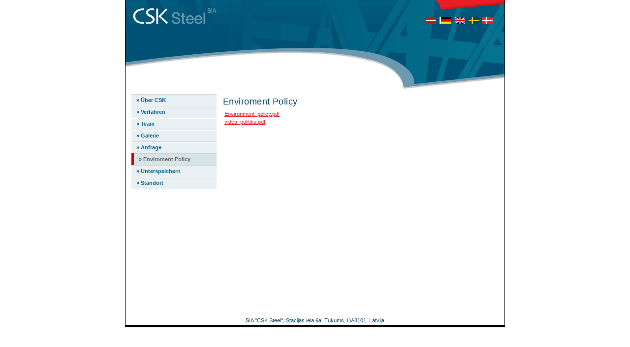

--- FILE ---
content_type: text/html;charset=utf-8
request_url: http://csk.lv/index.php?id=46%27&L=1
body_size: 1375
content:
<!DOCTYPE html
     PUBLIC "-//W3C//DTD XHTML 1.0 Transitional//EN"
     "http://www.w3.org/TR/xhtml1/DTD/xhtml1-transitional.dtd">
<html xmlns="http://www.w3.org/1999/xhtml" xml:lang="en" lang="en">
<head>
	<meta http-equiv="Content-Type" content="text/html; charset=utf-8" />

<!-- 
	This website is powered by TYPO3 - inspiring people to share!
	TYPO3 is a free open source Content Management Framework initially created by Kasper Skaarhoj and licensed under GNU/GPL.
	TYPO3 is copyright 1998-2006 of Kasper Skaarhoj. Extensions are copyright of their respective owners.
	Information and contribution at http://typo3.com/ and http://typo3.org/
-->

	<link rel="stylesheet" type="text/css" href="typo3temp/stylesheet_f9124656cf.css" />



<link href="fileadmin/CSK/css/style.css" rel="stylesheet" type="text/css" media="screen" />
<link href="fileadmin/CSK/css/forms.css" rel="stylesheet" type="text/css" media="screen" />
<meta http-equiv="imagetoolbar" content="no" />
	<title>Enviroment Policy</title>
	<meta name="generator" content="TYPO3 4.1 CMS" />
	<script type="text/javascript" src="typo3temp/javascript_ebd9c81938.js"></script>


</head>
<body>

<div id="Container">
<div id="header">
    <div id="langMenu"><span style="float:right"><a id="c5"></a><div class="tx-srlanguagemenu-pi1">
		
		
				<div class="NO"><a href="index.php?id=46"><img src="typo3conf/ext/sr_language_menu/flags/lv.gif" title="Latviešu" alt="Latviešu" class="tx-srlanguagemenu-pi1-flag" /></a></div> 
			
				  <div class="CUR"><img src="typo3conf/ext/sr_language_menu/flags/de.gif" title="Deutsch" alt="Deutsch" class="tx-srlanguagemenu-pi1-flag" /></div> 
			
				  <div class="NO"><a href="index.php?id=46&amp;L=2"><img src="typo3conf/ext/sr_language_menu/flags/en.gif" title="English" alt="English" class="tx-srlanguagemenu-pi1-flag" /></a></div> 
			
				  <div class="NO"><a href="index.php?id=46&amp;L=3"><img src="typo3conf/ext/sr_language_menu/flags/sv.gif" title="Svenska" alt="Svenska" class="tx-srlanguagemenu-pi1-flag" /></a></div> 
			
				  <div class="NO"><a href="index.php?id=46&amp;L=4"><img src="typo3conf/ext/sr_language_menu/flags/da.gif" title="Dansk" alt="Dansk" class="tx-srlanguagemenu-pi1-flag" /></a></div> 
			
	
	</div>
	</span></div>
		<a href="/" class="homelink"></a>
    </div>
  <div id="pagebody">
  <div id="content"><a id="c274"></a><div class="csc-header csc-header-n1"><h2 class="csc-firstHeader">Enviroment Policy</h2></div>
				<table class="csc-uploads csc-uploads-0">
					
					<tr class="tr-even">
						<td class="csc-uploads-fileName">
							<p><a href="uploads/media/Environment_policy_04.pdf" target="_blank" >Environment_policy.pdf</a></p>
						</td>
					</tr>
					<tr class="tr-odd">
						<td class="csc-uploads-fileName">
							<p><a href="uploads/media/vides_politika_04.pdf" target="_blank" >vides_politika.pdf</a></p>
						</td>
					</tr>
				</table></div>

  <div id="sidebar">
    <div id="navigation">
      <ul id="menu_1"><li class="menu1-level1-no"><a href="index.php?id=7&amp;L=1" onfocus="blurLink(this);"  >»&nbsp;Über CSK</a></li><li class="menu1-level1-no"><a href="index.php?id=27&amp;L=1" onfocus="blurLink(this);"  >»&nbsp;Verfahren</a></li><li class="menu1-level1-no"><a href="index.php?id=26&amp;L=1" onfocus="blurLink(this);"  >»&nbsp;Team</a></li><li class="menu1-level1-no"><a href="index.php?id=41&amp;L=1" onfocus="blurLink(this);"  >»&nbsp;Galerie</a></li><li class="menu1-level1-no"><a href="index.php?id=15&amp;L=1" onfocus="blurLink(this);"  >»&nbsp;Anfrage</a></li><li class="menu1-level1-act"><a>»&nbsp;Enviroment Policy</a></li><li class="menu1-level1-no"><a href="index.php?id=19&amp;L=1" onfocus="blurLink(this);"  >»&nbsp;Unterspeichern</a></li><li class="menu1-level1-no"><a href="index.php?id=16&amp;L=1" onfocus="blurLink(this);"  >»&nbsp;Standort</a></li></ul>
    </div>
  </div>
</div>
<div id="footer">
  <address>
  SIA "CSK Steel", Stacijas iela 6a, Tukums, LV-3101, Latvija
  </address>
</div>
</div>

</body>
</html>

--- FILE ---
content_type: text/css
request_url: http://csk.lv/typo3temp/stylesheet_f9124656cf.css
body_size: 1076
content:
/* default styles for extension "tx_srlanguagemenu_pi1" */
/* Te es visu nodzeesu jo nepatika */
/* default styles for extension "tx_cssstyledcontent" */
	/* captions */
	div.csc-textpic-caption-c .csc-textpic-caption { text-align: center; }
	div.csc-textpic-caption-r .csc-textpic-caption { text-align: right; }
	div.csc-textpic-caption-l .csc-textpic-caption { text-align: left; }

	/* needed for norows setting */
	div.csc-textpic div.csc-textpic-imagecolumn { float: left; display: inline; }

	/* border just around the image */
	{$styles.content.imgtext.borderselector} {
		border: {$styles.content.imgtext.borderthick}px solid {$styles.content.imgtext.bordercolor};
		padding: {$styles.content.imgtext.borderspace}px {$styles.content.imgtext.borderspace}px;
	}

	div.csc-textpic-imagewrap { padding: 0; }

	div.csc-textpic img { border: none; }

	/* div: this will place the images side by side */
	div.csc-textpic div.csc-textpic-imagewrap div.csc-textpic-image { float: left; }

	/* ul: this will place the images side by side */
	div.csc-textpic div.csc-textpic-imagewrap ul { list-style: none; margin: 0; padding: 0; }
	div.csc-textpic div.csc-textpic-imagewrap ul li { float: left; margin: 0; padding: 0; }

	/* dl: this will place the images side by side */
	div.csc-textpic div.csc-textpic-imagewrap dl.csc-textpic-image { float: left; }
	div.csc-textpic div.csc-textpic-imagewrap dl.csc-textpic-image dt { float: none; }
	div.csc-textpic div.csc-textpic-imagewrap dl.csc-textpic-image dd { float: none; }
	div.csc-textpic div.csc-textpic-imagewrap dl.csc-textpic-image dd img { border: none; } /* fe-editing icons */
	dl.csc-textpic-image { margin: 0; }
	dl.csc-textpic-image dt { margin: 0; display: inline; }
	dl.csc-textpic-image dd { margin: 0; }

	/* clearer */
	div.csc-textpic-clear { clear: both; }

	/* margins around images: */

	/* pictures on left, add margin on right */
	div.csc-textpic-left div.csc-textpic-imagewrap .csc-textpic-image,
	div.csc-textpic-intext-left-nowrap div.csc-textpic-imagewrap .csc-textpic-image,
	div.csc-textpic-intext-left div.csc-textpic-imagewrap .csc-textpic-image {
		display: inline; /* ie fix for double-margin bug */
		margin-right: {$styles.content.imgtext.colspace}px;
	}

	/* pictures on right, add margin on left */
	div.csc-textpic-right div.csc-textpic-imagewrap .csc-textpic-image,
	div.csc-textpic-intext-right-nowrap div.csc-textpic-imagewrap .csc-textpic-image,
	div.csc-textpic-intext-right div.csc-textpic-imagewrap .csc-textpic-image {
		display: inline; /* ie fix for double-margin bug */
		margin-left: {$styles.content.imgtext.colspace}px;
	}

	/* pictures centered, add margin on left */
	div.csc-textpic-center div.csc-textpic-imagewrap .csc-textpic-image {
		display: inline; /* ie fix for double-margin bug */
		margin-left: {$styles.content.imgtext.colspace}px;
	}
	div.csc-textpic div.csc-textpic-imagewrap .csc-textpic-image .csc-textpic-caption { margin: 0; }
	div.csc-textpic div.csc-textpic-imagewrap .csc-textpic-image img { margin: 0; }

	/* space below each image (also in-between rows) */
	div.csc-textpic div.csc-textpic-imagewrap .csc-textpic-image { margin-bottom: {$styles.content.imgtext.rowspace}px; }
	div.csc-textpic-equalheight div.csc-textpic-imagerow { margin-bottom: {$styles.content.imgtext.rowspace}px; display: block; }
	div.csc-textpic div.csc-textpic-imagerow { clear: both; }

	/* no margins around the whole image-block */
	div.csc-textpic div.csc-textpic-imagewrap .csc-textpic-firstcol { margin-left: 0px !important; }
	div.csc-textpic div.csc-textpic-imagewrap .csc-textpic-lastcol { margin-right: 0px !important; }

	/* add margin from image-block to text (in case of "text w/ images") */
	div.csc-textpic-intext-left div.csc-textpic-imagewrap,
	div.csc-textpic-intext-left-nowrap div.csc-textpic-imagewrap {
		margin-right: {$styles.content.imgtext.textmargin}px !important;
	}
	div.csc-textpic-intext-right div.csc-textpic-imagewrap,
	div.csc-textpic-intext-right-nowrap div.csc-textpic-imagewrap {
		margin-left: {$styles.content.imgtext.textmargin}px !important;
	}

	/* positioning of images: */

	/* above */
	div.csc-textpic-above div.csc-textpic-text { clear: both; }

	/* center (above or below) */
	div.csc-textpic-center { text-align: center; /* ie-hack */ }
	div.csc-textpic-center div.csc-textpic-imagewrap { margin: 0 auto; }
	div.csc-textpic-center div.csc-textpic-imagewrap .csc-textpic-image { text-align: left; /* remove ie-hack */ }
	div.csc-textpic-center div.csc-textpic-text { text-align: left; /* remove ie-hack */ }

	/* right (above or below) */
	div.csc-textpic-right div.csc-textpic-imagewrap { float: right; }
	div.csc-textpic-right div.csc-textpic-text { clear: right; }

	/* left (above or below) */
	div.csc-textpic-left div.csc-textpic-imagewrap { float: left; }
	div.csc-textpic-left div.csc-textpic-text { clear: left; }

	/* left (in text) */
	div.csc-textpic-intext-left div.csc-textpic-imagewrap { float: left; }

	/* right (in text) */
	div.csc-textpic-intext-right div.csc-textpic-imagewrap { float: right; }

	/* right (in text, no wrap around) */
	div.csc-textpic-intext-right-nowrap div.csc-textpic-imagewrap { float: right; clear: both; }
	/* hide from ie5-mac. only ie-win sees this. \*/
	* html div.csc-textpic-intext-right-nowrap .csc-textpic-text { height: 1%; }
	/* end hide from ie5/mac */

	/* left (in text, no wrap around) */
	div.csc-textpic-intext-left-nowrap div.csc-textpic-imagewrap { float: left; clear: both; }
	/* hide from ie5-mac. only ie-win sees this. \*/
	* html div.csc-textpic-intext-left-nowrap .csc-textpic-text { height: 1%; }
	/* end hide from ie5/mac */

--- FILE ---
content_type: text/css
request_url: http://csk.lv/fileadmin/CSK/css/style.css
body_size: 2060
content:
body{
	font-family:Verdana, Arial, Helvetica, sans-serif;
	/*background-color: #266787;*/
	text-align: center;
	margin: 0;
	padding: 0;
}
html {
	height: 100%;
	}	
/*Global*/

p, h1, h2, h3, h4, h5, h6, ul, li, ol	{
	/*font-family: 'Lucida Grande', Arial, Helvetica, sans-serif;
	color: #222;*/
	margin: 0;
	padding: 0;
	}

#Container td, #Container tr, #Container th, #Container table,{
	margin: 0;
	padding: 0;
}

h1, h2, h3, h4, h5, h6 {
	letter-spacing: 0.025em;
	font-weight: 100;
	}
.hide {display: none;}
/*Contents*/

#Container {
	background-color: #ffffff;/* */
	border: 1px solid black;
	border-top:none;
	border-bottom-width:5px;
	width: 770px;
	margin: 0 auto 0;
	text-align: left;
}	

#pagebody {padding: 1px 0 0 0;}

#content {
	float: right;
	width: 562px;
	padding: 0 10px 10px;
	margin: 0;
}

#content div.csc-text {
	margin: 0 0 10px;
}

#content h1,h2
{
	font-size:18px;
	color:rgb(4, 67, 98);
	margin: 5px 0;
}
		
#content p {
	font-size: 11px;
}

#content li {
	font-size: 11px;
}

#content a
{
	font-family:Verdana, Arial, Helvetica, sans-serif;
	/*font-size:12px;*/
	color: #EB1C24;
		text-decoration: underline;
}


#content a:hover, #content a:active
{
	/* background-color: #e9f0f3; removed by cmshouse */
	/* reason: makes pictures in gallery "jump" when :hover - one of lifes mysteries i guess ;) */
	color: #EB1C24;
	text-decoration: none;
}


#content .csc-textpic-image img, #content .csc-textpic-image a:hover{
	background-color: none;	
	text-decoration:none;
	border: 3px;
}

/*
#content dl a:hover, #content dl a:active
{
	background-color: blue;
	color: #EB1C24;
	text-decoration:none;
	padding: 0;
	margin: 0;
	border: 0;
}
*/
#content dl.csc-textpic-image dt {
	display: inherit;
}

/*Print_Header*/
/* defined in print.css
#print_header {
	background-image: url(../logo_clear.gif);
	width: 770px;
	height: 50px;
	background-repeat: no-repeat;
}
*/
/*Header*/

#header {
	background-image: url(../headerBG.gif);
	width: 770px;
	height: 190px;
	background-repeat: no-repeat;
}

#langMenu {
	font-size: 10px;
	color: #CCCCCC;
	text-decoration: none;
	padding-top: 35px;
	cursor:default;
}

#langMenu .tx-srlanguagemenu-pi1 {
	position:relative;
	right:20px;
	float:right;
	height: 30px;
}

#langMenu div div {
	display:inline;
	margin:0;
}

#langMenu div .CUR{
	font-weight:bold;
	text-decoration: none;
	color:#ccddee;
	cursor:default;
}

#langMenu a {
	color:#6b9aaf;
}

#langMenu img{
border:0;
margin-right:4px;
}

#langMenu div .CUR img{
border-left:3px solid #E9F0F3!important;
}

#langMenu a:hover {
	color:#CCDDEE;
}

/* Footer */

#footer {
	width: 770px;
	text-align: center;
	padding: 3px 0;
	border-bottom: 0px solid #000;
	/*background-image: url(../images/footerBG.jpg);*/
	background-repeat: no-repeat;
	clear: both;
	color: #044362;
	background-color: #FFFFFF;
}


#footer address {
	text-align: center;
	font-size: 11px;
	font-style: normal;
}

#sidebar {
	margin: 0 585px 0 12px;
	height: 450px;
}
/* Navigation */
#navigation {
	background-color: #e9f0f3;
	border-bottom: 1px solid #D1D1D1;
}

#navigation ul {
	list-style: none;
	font-size: 11px;
	background-color: #e9f0f3;
	font-weight: bold;
}

#navigation li {
	display: inline; /* Fix IE Bug */
}

#navigation .menu1-level1-act a, #navigation .menu1-level1-no a {
	text-decoration: none;
	display: block;
	color: #06628E;
	padding: 6px 8px 6px 10px;
	background: url(../images/navborder.gif) repeat-x left top;
}

#navigation .menu1-level1-act, #navigation .menu1-level1-act span, #navigation .menu1-level1-act a {
	cursor: default;
	background-color:rgb(214, 227, 231);
}

#navigation a:hover, #navigation a:active, #navigation a:focus {
	padding-left: 5px;
	border-left: 5px solid #CC0000;
	color: #6b9aaf;
}

#navigation .menu1-level1-act a {
	padding-left: 10px;
	border-left: 5px solid #CC0000;
	color: #666;
}

bodytext p
{
	margin-top:0px;
	text-indent: 15px;
	color: #06628E;
}

/* Te naak RTEhtmlArea stili */

/* Left, center and right alignment of text in paragraphs and cells.*/
p.align-left, h1.align-left, h2.align-left, h3.align-left, h4.align-left, h5.align-left, h6.align-left, td.align-left { text-align: left; margin:0 !important;}
p.align-center, h1.align-center, h2.align-center, h3.align-center, h4.align-center, h5.align-center, h6.align-center, td.align-center { text-align: center; margin:0 !important;}
p.align-right, h1.align-right, h2.align-right, h3.align-right, h4.align-right, h5.align-right, h6.align-right, td.align-right { text-align: right; margin:0 !important;}

/* Two frame examples taken from the example CSS file of CSS Styled Content extension and applied to p and table block elements.*/
p.csc-frame-frame1, table.csc-frame-frame1 { background-color: #EDEBF1; padding: 2px 4px 2px 4px; border: 1px solid #333333; }
p.csc-frame-frame2, table.csc-frame-frame2 { background-color: #F5FFAA; padding: 2px 4px 2px 4px; border: 1px solid #333333; }

/* Bullet styles for unordered lists.*/
ul.component-items { color: #186900; list-style-type: circle; }
ul.action-items { color: #8A0020; list-style-image: url(img/red_arrow_bullet.gif); }

/* Numbering styles for ordered lists.*/
ol.component-items-ordered { color: #10007B; list-style-type: lower-roman; }
ol.action-items-ordered { color: #8A0020; list-style-type: lower-greek; }

/* Three inline text colors taken from the color scheme of CSS Styled Content extension.*/
span.important { color: #8A0020; }
span.name-of-person { color: #10007B; }
span.detail { color: #036989; font-size: 10px; }

/* Selectors for the default configuration of the link accessibity feature.*/
a.external-link {}
a.external-link-new-window {}
a.internal-link {}
a.internal-link-new-window {}
a.download {}
a.mail {}
#header .homelink {
	display: block;
	position: relative;
	border: none;
	top: -20px;
	left: 15px;
	width: 170px;
	height: 35px;
	color: none;
	background: transparent;
}
#content .csc-text {
	margin-top: 10px;
}


--- FILE ---
content_type: text/css
request_url: http://csk.lv/fileadmin/CSK/css/forms.css
body_size: 410
content:
#mailform{
	font-size: 10px;
	border:1px solid #A5ACB2;
	padding: 0;
	width: auto;
}

fieldset{
	border: none;
	padding: 0;
}

span.csc-mailform-label{
	color:#000000;
	margin-left:0;
	font-weight: bold;
}

.csc-mailform label {
	text-align:right;
	width:150px;
	float:left;
	margin:0;
	padding: 0.1em 0;
}
.csc-mailform br {
	display: none;
	}  
.csc-mailform textfield {
	margin:3px;
	height:18px;
	width:200px;
	}
.csc-mailform-field input {
	margin:0 5px;
	font-size: 11px;
}
.csc-mailform-field {
	margin-top: 5px;
}
#mailform .csc-mailform-radio label {
	float: none;
	padding-bottom: 7px;
	text-align: left;
	width: 50px;
	clear: left;
	margin: 0 0 5px;
}

#mailform .csc-mailform-radio input{
	width:auto;
	height: auto;
	margin: 0 0 0 15px;
	padding: 0;
}
.csc-mailform-field .csc-mailform-submit{
	font-size:12px;
	border: 1px solid #000000;
	background-color: #A5ACB2;
	margin: 15px 200px 5px;
}
.csc-mailform-radio {
	margin-left: 150px;
}
.csc-mailform legend {
	display: none;
}
